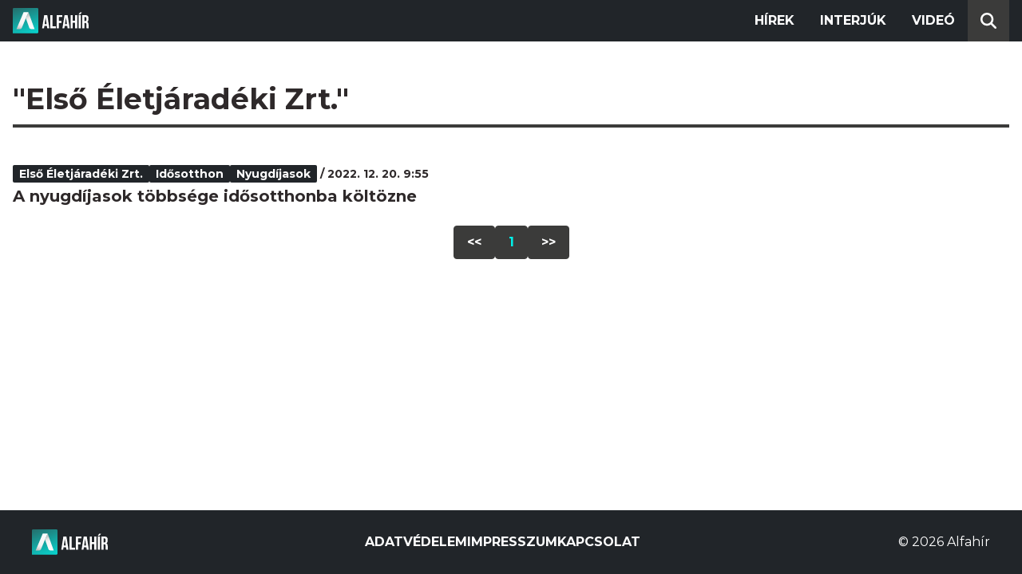

--- FILE ---
content_type: text/html; charset=utf-8
request_url: https://alfahir.hu/hirek/cimkek/elso_eletjaradeki_zrt
body_size: 2288
content:
<!DOCTYPE html><html lang="hu"><head><meta charset="utf-8"><meta http-equiv="X-UA-Compatible" content="IE=edge"><meta name="Environment:Name" content="Production"><meta name="Configuration:ApplicationInsights:InstrumentationKey" content="812ab63d-aee6-4419-bac5-cb941f730375"><meta name="Configuration:Clarity:Tag" content="exwl9obq9y"><meta name="Configuration:GoogleAnalytics:MeasurementId" content="G-W3CYYNNSP3"><meta name="Configuration:GoogleAnalytics:TrackingId" content="G-W3CYYNNSP3"><meta name="Configuration:GoogleAds:ConversionId" content="AW-11139696840"><meta name="Configuration:Facebook:PixelId" content="217285803268827"><meta name="Configuration:WebPush:Vapid:PublicKey" content="BIeD8Zuhq8o5wafkHgZht23hUitQzTIk52JUFtQJ1i6YXTBu7lEnyo1p8LyIwc3uPFfYDxDvI2USncPxbKpSEPM"><meta charset="utf-8"><meta name="viewport" content="width=device-width, initial-scale=1.0"><link rel="preconnect" href="https://fonts.googleapis.com"><link rel="preconnect" href="https://fonts.gstatic.com" crossorigin><link href="https://fonts.googleapis.com/css2?family=Montserrat:wght@300;400;700&family=PT+Serif:ital,wght@0,400;0,700;1,400;1,700&display=swap" rel="stylesheet" /><link rel="stylesheet" href="/dist/index.css?v=FoNdeYdhjYhdZLe5eUy4tW4-6juujBpKz8tdMAZ_xbk" /><script src="/dist/index.min.js?v=O46NDsDg1zrnFxrYhiuSvQzf6dPJI-DfJfDgxxvy4Ho" defer></script><!--AdOcean junk(can't be async or defer)--><script src="https://gemhu.adocean.pl/files/js/ado.js"></script><script src="/scripts/adocean-config.js"></script><!--Pahtpw junk(can't be async or defer)--><script async src="//pahtpw.tech/c/alfahir.hu.js"></script><title>Alfahir.hu</title><meta name="title" content="Alfahir.hu"><meta name="description" content="Alfahir.hu"><meta name="keywords" content="Alfah&#xED;r"><link rel="canonical" href="https://alfahir.hu/hirek/cimkek/elso_eletjaradeki_zrt"><meta property="og:site_name" content="Alfahir.hu"><meta property="og:title" content="Alfahir.hu"><meta property="og:description" content="Alfahir.hu"><meta property="og:url" content="https://alfahir.hu/hirek/cimkek/elso_eletjaradeki_zrt"><meta property="og:type" content="website"><meta name="twitter:title" content="Alfahir.hu"><meta name="twitter:description" content="Alfahir.hu"><meta name="twitter:url" content="https://alfahir.hu/hirek/cimkek/elso_eletjaradeki_zrt"><link rel="prerender" href="/hirek/nyugdijasok_elso_eletjaradeki_zrt_idosotthon" type="text/html"><meta property="fb:app_id" content="581227225377082"><meta property="og:locale" content="hu_HU"><meta name="twitter:card" content="summary"><link rel="alternate" href="/syndication/rss.xml" type="application/rss+xml"><link rel="alternate" href="/syndication/atom.xml" type="application/atom+xml"><link rel="manifest" href="/manifest.webmanifest"><link rel="search" type="application/opensearchdescription+xml" href="/search.osdx"></head><body><header b-jxme7igl9x class="header container-fluid"><div b-jxme7igl9x class="centered"><nav b-jxme7igl9x class="nav"><span b-jxme7igl9x class="nav-toggler-icon"></span><div b-jxme7igl9x class="logo-wrapper"><a b-jxme7igl9x href="/" class="logo-link"><img class="logo" src="/assets/images/logo.svg?v=_iZ7wEfjeI2EU97eJ8hFE0DcuRxjxZ0eiXUkiaTowHw" width="123" height="48" alt="Alfahír logo" /></a></div><ul b-jxme7igl9x class="menu"><li b-jxme7igl9x class="menu-item"><a b-jxme7igl9x class="menu-item-link" href="/hirek">Hírek</a></li><li b-jxme7igl9x class="menu-item"><a b-jxme7igl9x class="menu-item-link" href="/hirek/cimkek/interju">Interjúk</a></li><li b-jxme7igl9x class="menu-item"><a b-jxme7igl9x class="menu-item-link" href="/videok">Videó</a></li></ul><div b-jxme7igl9x class="show-search-button"><svg b-jxme7igl9x class="search-icon" xmlns="http://www.w3.org/2000/svg" viewBox="0 0 512 512"><path b-jxme7igl9x d="M416 208c0 45.9-14.9 88.3-40 122.7L502.6 457.4c12.5 12.5 12.5 32.8 0 45.3s-32.8 12.5-45.3 0L330.7 376c-34.4 25.2-76.8 40-122.7 40C93.1 416 0 322.9 0 208S93.1 0 208 0S416 93.1 416 208zM208 352a144 144 0 1 0 0-288 144 144 0 1 0 0 288z"></svg></div></nav><div b-jxme7igl9x class="search-bar container-fluid"><form class="search-form"><input b-jxme7igl9x class="search-input" type="search" name="query"><input b-jxme7igl9x class="search-button" type="submit" value="Keresés"></form></div></div></header><main b-jxme7igl9x class="main"><div class="page article-list container-fluid"><div class="centered"><h1 class="page-title">&quot;Els&#x151; &#xC9;letj&#xE1;rad&#xE9;ki Zrt.&quot;</h1><div class="articles-list"><div class="article"><div class="article-info"><ul class="article-tags"><li class="article-tag"><a class="article-tag-link" href="/hirek/cimkek/elso_eletjaradeki_zrt">Els&#x151; &#xC9;letj&#xE1;rad&#xE9;ki Zrt.</a></li><li class="article-tag"><a class="article-tag-link" href="/hirek/cimkek/idosotthon">id&#x151;sotthon</a></li><li class="article-tag"><a class="article-tag-link" href="/hirek/cimkek/nyugdijasok">nyugd&#xED;jasok</a></li></ul><span class="separator slash"></span><span class="article-date">2022. 12. 20. 9:55</span></div><h2 class="article-title"><a class="article-title-link" href="/hirek/nyugdijasok_elso_eletjaradeki_zrt_idosotthon">A nyugd&#xED;jasok t&#xF6;bbs&#xE9;ge id&#x151;sotthonba k&#xF6;lt&#xF6;zne</a></h2></div></div><div class="pagination"><a class="pagination-page" href="/hirek/cimkek/elso_eletjaradeki_zrt/oldalak/1">&lt;&lt;</a><a class="pagination-page current-page" href="/hirek/cimkek/elso_eletjaradeki_zrt/oldalak/1">1</a><a class="pagination-page" href="/hirek/cimkek/elso_eletjaradeki_zrt/oldalak/1">&gt;&gt;</a></div></div></div></main><footer b-jxme7igl9x class="footer"><div b-jxme7igl9x class="container-fluid"><div b-jxme7igl9x class="footer-content centered"><a class="logo-link" href="/"><img class="logo" src="/assets/images/logo.svg?v=_iZ7wEfjeI2EU97eJ8hFE0DcuRxjxZ0eiXUkiaTowHw" width="123" height="48" alt="Alfahír logo" /></a><ul b-jxme7igl9x class="footer-links"><li b-jxme7igl9x><a b-jxme7igl9x class="footer-link" href="/adatvedelem">Adatvédelem</a></li><li b-jxme7igl9x><a b-jxme7igl9x class="footer-link" href="/impresszum">Impresszum</a></li><li b-jxme7igl9x><a b-jxme7igl9x class="footer-link" href="mailto:szerk@alfahir.hu">Kapcsolat</a></li></ul><div b-jxme7igl9x class="copyright">&copy; 2026 Alfahír</div></div></div></footer></body></html>